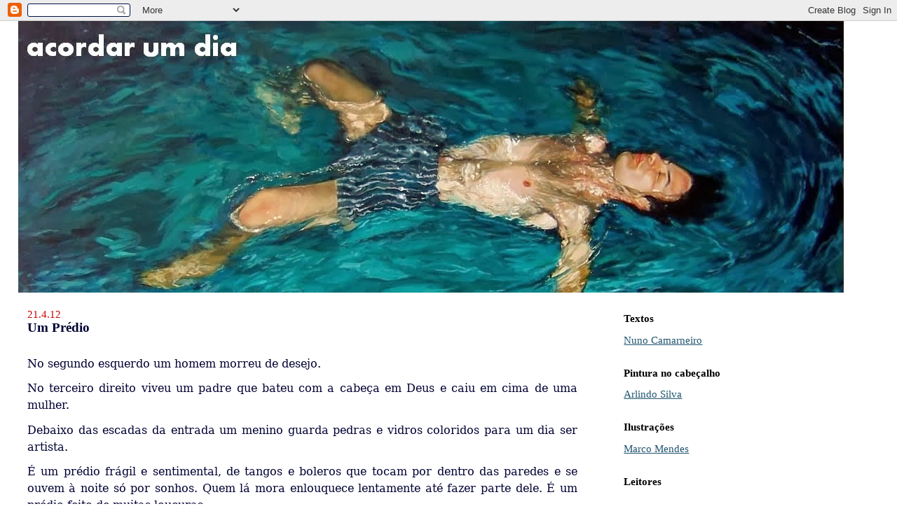

--- FILE ---
content_type: text/html; charset=UTF-8
request_url: https://acordarumdia.blogspot.com/2012/04/um-predio.html
body_size: 13534
content:
<!DOCTYPE html>
<html dir='ltr' xmlns='http://www.w3.org/1999/xhtml' xmlns:b='http://www.google.com/2005/gml/b' xmlns:data='http://www.google.com/2005/gml/data' xmlns:expr='http://www.google.com/2005/gml/expr'>
<head>
<link href='https://www.blogger.com/static/v1/widgets/2944754296-widget_css_bundle.css' rel='stylesheet' type='text/css'/>
<meta content='text/html; charset=UTF-8' http-equiv='Content-Type'/>
<meta content='blogger' name='generator'/>
<link href='https://acordarumdia.blogspot.com/favicon.ico' rel='icon' type='image/x-icon'/>
<link href='http://acordarumdia.blogspot.com/2012/04/um-predio.html' rel='canonical'/>
<link rel="alternate" type="application/atom+xml" title="Acordar Um Dia - Atom" href="https://acordarumdia.blogspot.com/feeds/posts/default" />
<link rel="alternate" type="application/rss+xml" title="Acordar Um Dia - RSS" href="https://acordarumdia.blogspot.com/feeds/posts/default?alt=rss" />
<link rel="service.post" type="application/atom+xml" title="Acordar Um Dia - Atom" href="https://www.blogger.com/feeds/2397228971671727540/posts/default" />

<link rel="alternate" type="application/atom+xml" title="Acordar Um Dia - Atom" href="https://acordarumdia.blogspot.com/feeds/8161698987509423455/comments/default" />
<!--Can't find substitution for tag [blog.ieCssRetrofitLinks]-->
<meta content='http://acordarumdia.blogspot.com/2012/04/um-predio.html' property='og:url'/>
<meta content='Um Prédio' property='og:title'/>
<meta content='  No segundo esquerdo um homem morreu de desejo.   No terceiro direito viveu um padre que bateu com a cabeça em Deus e caiu em cima de uma m...' property='og:description'/>
<title>Acordar Um Dia: Um Prédio</title>
<style id='page-skin-1' type='text/css'><!--
/*
-----------------------------------------------
Blogger Template Style
Name:     Stretch Denim
Designer: Darren Delaye
URL:      www.DarrenDelaye.com
Date:     11 Jul 2006
-----------------------------------------------
*/
body {
background: #ffffff;
margin: 0;
padding: 0px;
font: x-small Verdana, Arial;
text-align: center;
color: #000033;
font-size/* */:/**/small;
font-size: /**/small;
}
a:link {
color: #215670;
}
a:visited {
color: #215670;
}
a img {
border-width: 0;
}
#outer-wrapper {
font: normal normal 116% Georgia, Times, serif;
}
/* Header
----------------------------------------------- */
#header-wrapper {
margin:0;
padding: 0;
background-color: #ffffff;
text-align: left;
}
#header {
margin: 0 2%;
background-color: #ffffff;
color: #efefef;
padding: 0;
font: normal bold 208% Verdana, Arial, Sans-serif;;
position: relative;
}
h1.title {
padding-top: 38px;
margin: 0 1% .1em;
line-height: 1.2em;
font-size: 100%;
}
h1.title a, h1.title a:visited {
color: #efefef;
text-decoration: none;
}
#header .description {
display: block;
margin: 0 1%;
padding: 0 0 40px;
line-height: 1.4em;
font-size: 50%;
}
/* Content
----------------------------------------------- */
.clear {
clear: both;
}
#content-wrapper {
margin: 0 2%;
padding: 0 0 15px;
text-align: left;
background-color: #ffffff;
border: 1px solid #ffffff;
border-top: 0;
}
#main-wrapper {
margin-left: 1%;
width: 64%;
float: left;
background-color: #ffffff;
display: inline;       /* fix for doubling margin in IE */
word-wrap: break-word; /* fix for long text breaking sidebar float in IE */
overflow: hidden;      /* fix for long non-text content breaking IE sidebar float */
}
#sidebar-wrapper {
margin-right: 1%;
width: 29%;
float: right;
background-color: #ffffff;
display: inline;       /* fix for doubling margin in IE */
word-wrap: break-word; /* fix for long text breaking sidebar float in IE */
overflow: hidden;      /* fix for long non-text content breaking IE sidebar float */
}
/* Headings
----------------------------------------------- */
h2, h3 {
margin: 0;
}
/* Posts
----------------------------------------------- */
.date-header {
margin: 1.5em 0 0;
font-weight: normal;
color: #cc0000;
font-size: 100%;
}
.post {
margin: 0 0 1.5em;
padding-bottom: 1.5em;
}
.post-title {
margin: 0;
padding: 0;
font-size: 125%;
font-weight: bold;
line-height: 1.1em;
}
.post-title a, .post-title a:visited, .post-title strong {
text-decoration: none;
color: #000033;
font-weight: bold;
}
.post div {
margin: 0 0 .75em;
line-height: 1.3em;
}
.post-footer {
margin: -.25em 0 0;
color: #000033;
font-size: 87%;
}
.post-footer .span {
margin-right: .3em;
}
.post img, table.tr-caption-container {
padding: 4px;
border: 1px solid #ffffff;
}
.tr-caption-container img {
border: none;
padding: 0;
}
.post blockquote {
margin: 1em 20px;
}
.post blockquote p {
margin: .75em 0;
}
/* Comments
----------------------------------------------- */
#comments h4 {
margin: 1em 0;
color: #cc0000;
}
#comments h4 strong {
font-size: 110%;
}
#comments-block {
margin: 1em 0 1.5em;
line-height: 1.3em;
}
#comments-block dt {
margin: .5em 0;
}
#comments-block dd {
margin: .25em 0 0;
}
#comments-block dd.comment-footer {
margin: -.25em 0 2em;
line-height: 1.4em;
font-size: 78%;
}
#comments-block dd p {
margin: 0 0 .75em;
}
.deleted-comment {
font-style:italic;
color:gray;
}
.feed-links {
clear: both;
line-height: 2.5em;
}
#blog-pager-newer-link {
float: left;
}
#blog-pager-older-link {
float: right;
}
#blog-pager {
text-align: center;
}
/* Sidebar Content
----------------------------------------------- */
.sidebar h2 {
margin: 1.6em 0 .5em;
padding: 4px 5px;
background-color: #ffffff;
font-size: 100%;
color: #000000;
}
.sidebar ul {
margin: 0;
padding: 0;
list-style: none;
}
.sidebar li {
margin: 0;
padding-top: 0;
padding-right: 0;
padding-bottom: .5em;
padding-left: 15px;
text-indent: -15px;
line-height: 1.5em;
}
.sidebar {
color: #000033;
line-height:1.3em;
}
.sidebar .widget {
margin-bottom: 1em;
}
.sidebar .widget-content {
margin: 0 5px;
}
/* Profile
----------------------------------------------- */
.profile-img {
float: left;
margin-top: 0;
margin-right: 5px;
margin-bottom: 5px;
margin-left: 0;
padding: 4px;
border: 1px solid #ffffff;
}
.profile-data {
margin:0;
text-transform:uppercase;
letter-spacing:.1em;
font-weight: bold;
line-height: 1.6em;
font-size: 78%;
}
.profile-datablock {
margin:.5em 0 .5em;
}
.profile-textblock {
margin: 0.5em 0;
line-height: 1.6em;
}
/* Footer
----------------------------------------------- */
#footer {
clear: both;
text-align: center;
color: #000033;
}
#footer .widget {
margin:.5em;
padding-top: 20px;
font-size: 85%;
line-height: 1.5em;
text-align: left;
}
/** Page structure tweaks for layout editor wireframe */
body#layout #header {
width: 750px;
}

--></style>
<link href='https://www.blogger.com/dyn-css/authorization.css?targetBlogID=2397228971671727540&amp;zx=d72bc11e-4896-4fb4-a14c-9a64538efb75' media='none' onload='if(media!=&#39;all&#39;)media=&#39;all&#39;' rel='stylesheet'/><noscript><link href='https://www.blogger.com/dyn-css/authorization.css?targetBlogID=2397228971671727540&amp;zx=d72bc11e-4896-4fb4-a14c-9a64538efb75' rel='stylesheet'/></noscript>
<meta name='google-adsense-platform-account' content='ca-host-pub-1556223355139109'/>
<meta name='google-adsense-platform-domain' content='blogspot.com'/>

</head>
<body>
<div class='navbar section' id='navbar'><div class='widget Navbar' data-version='1' id='Navbar1'><script type="text/javascript">
    function setAttributeOnload(object, attribute, val) {
      if(window.addEventListener) {
        window.addEventListener('load',
          function(){ object[attribute] = val; }, false);
      } else {
        window.attachEvent('onload', function(){ object[attribute] = val; });
      }
    }
  </script>
<div id="navbar-iframe-container"></div>
<script type="text/javascript" src="https://apis.google.com/js/platform.js"></script>
<script type="text/javascript">
      gapi.load("gapi.iframes:gapi.iframes.style.bubble", function() {
        if (gapi.iframes && gapi.iframes.getContext) {
          gapi.iframes.getContext().openChild({
              url: 'https://www.blogger.com/navbar/2397228971671727540?po\x3d8161698987509423455\x26origin\x3dhttps://acordarumdia.blogspot.com',
              where: document.getElementById("navbar-iframe-container"),
              id: "navbar-iframe"
          });
        }
      });
    </script><script type="text/javascript">
(function() {
var script = document.createElement('script');
script.type = 'text/javascript';
script.src = '//pagead2.googlesyndication.com/pagead/js/google_top_exp.js';
var head = document.getElementsByTagName('head')[0];
if (head) {
head.appendChild(script);
}})();
</script>
</div></div>
<div id='outer-wrapper'><div id='wrap2'>
<!-- skip links for text browsers -->
<span id='skiplinks' style='display:none;'>
<a href='#main'>skip to main </a> |
      <a href='#sidebar'>skip to sidebar</a>
</span>
<div id='header-wrapper'>
<div class='header section' id='header'><div class='widget Header' data-version='1' id='Header1'>
<div id='header-inner'>
<a href='https://acordarumdia.blogspot.com/' style='display: block'>
<img alt='Acordar Um Dia' height='388px; ' id='Header1_headerimg' src='https://blogger.googleusercontent.com/img/b/R29vZ2xl/AVvXsEiODG1I6FeUpnzFbeGc9zDAM1iV6U6_uO7iSBWG4KbSc3Uk7ZUCDzgEs4GjkmzDZl2zUhSveTpmFZQNamruJ4FTINXrRoaVNRIvuRjXC9BasGa1b02ypmLHpeL9Um1UxRhRh3AnvHhUkifi/s1600/Imagem5.tif' style='display: block' width='1230px; '/>
</a>
</div>
</div></div>
</div>
<div id='content-wrapper'>
<div id='crosscol-wrapper' style='text-align:center'>
<div class='crosscol no-items section' id='crosscol'></div>
</div>
<div id='main-wrapper'>
<div class='main section' id='main'><div class='widget Blog' data-version='1' id='Blog1'>
<div class='blog-posts hfeed'>

          <div class="date-outer">
        
<h2 class='date-header'><span>21.4.12</span></h2>

          <div class="date-posts">
        
<div class='post-outer'>
<div class='post hentry uncustomized-post-template'>
<a name='8161698987509423455'></a>
<h3 class='post-title entry-title'>
<a href='https://acordarumdia.blogspot.com/2012/04/um-predio.html'>Um Prédio</a>
</h3>
<div class='post-header'>
<div class='post-header-line-1'></div>
</div>
<div class='post-body entry-content'>
<br />
<div class="MsoNormal" style="line-height: 150%; text-align: justify;">
<span style="font-family: &quot;Georgia&quot;,&quot;serif&quot;; font-size: 12.0pt; line-height: 150%;">No
segundo esquerdo um homem morreu de desejo.<o:p></o:p></span></div>
<div class="MsoNormal" style="line-height: 150%; text-align: justify;">
<span style="font-family: &quot;Georgia&quot;,&quot;serif&quot;; font-size: 12.0pt; line-height: 150%;">No
terceiro direito viveu um padre que bateu com a cabeça em Deus e caiu em cima
de uma mulher.<o:p></o:p></span></div>
<div class="MsoNormal" style="line-height: 150%; text-align: justify;">
<span style="font-family: &quot;Georgia&quot;,&quot;serif&quot;; font-size: 12.0pt; line-height: 150%;">Debaixo
das escadas da entrada um menino guarda pedras e vidros coloridos para um dia
ser artista.<o:p></o:p></span></div>
<div class="MsoNormal" style="line-height: 150%; text-align: justify;">
<span style="font-family: &quot;Georgia&quot;,&quot;serif&quot;; font-size: 12.0pt; line-height: 150%;">É um
prédio frágil e sentimental, de tangos e boleros que tocam por dentro das
paredes e se ouvem à noite só por sonhos. Quem lá mora enlouquece lentamente
até fazer parte dele. É um prédio feito de muitas loucuras.<o:p></o:p></span></div>
<div class="MsoNormal" style="line-height: 150%; text-align: justify;">
<span style="font-family: &quot;Georgia&quot;,&quot;serif&quot;; font-size: 12.0pt; line-height: 150%;">Há uma
menina a dançar sozinha no rés-do-chão.<o:p></o:p></span></div>
<div class="MsoNormal" style="line-height: 150%; text-align: justify;">
<span style="font-family: &quot;Georgia&quot;,&quot;serif&quot;; font-size: 12.0pt; line-height: 150%;">Há um
cão que olha para a rua e ladra aos homens de bigode.<o:p></o:p></span></div>
<div class="MsoNormal" style="line-height: 150%; text-align: justify;">
<span style="font-family: &quot;Georgia&quot;,&quot;serif&quot;; font-size: 12.0pt; line-height: 150%;">Há um
velho doente que fuma sentado e se apaixona por todas as raparigas.<o:p></o:p></span></div>
<div class="MsoNormal" style="line-height: 150%; text-align: justify;">
<span style="font-family: &quot;Georgia&quot;,&quot;serif&quot;; font-size: 12.0pt; line-height: 150%;">O
prédio tosse e suspira e arrepia-se às vezes. <o:p></o:p></span></div>
<div class="MsoNormal" style="line-height: 150%; text-align: justify;">
<span style="font-family: &quot;Georgia&quot;,&quot;serif&quot;; font-size: 12.0pt; line-height: 150%;">No
terceiro esquerdo já não mora ninguém. As estantes da sala guardam restos de
felicidade: fotografias, livros oferecidos, filmes que foram vistos a dois e que
agora doem ao lembrar. <o:p></o:p></span></div>
<div class="MsoNormal" style="line-height: 150%; text-align: justify;">
<span style="font-family: &quot;Georgia&quot;,&quot;serif&quot;; font-size: 12.0pt; line-height: 150%;">As
janelas do prédio dão todas para dentro.<o:p></o:p></span></div>
<div class="MsoNormal" style="line-height: 150%; text-align: justify;">
<span style="font-family: &quot;Georgia&quot;,&quot;serif&quot;; font-size: 12.0pt; line-height: 150%;">No
segundo direito uma senhora antiga, um vestido negro e um desvario de mãos a bordar
flores.<o:p></o:p></span></div>
<div class="MsoNormal" style="line-height: 150%; text-align: justify;">
<span style="font-family: &quot;Georgia&quot;,&quot;serif&quot;; font-size: 12.0pt; line-height: 150%;">No
primeiro esquerdo está um homem deitado ao lado de uma mulher que respira e
dorme com o corpo todo. <o:p></o:p></span></div>
<div class="MsoNormal" style="line-height: 150%; text-align: justify;">
<span style="font-family: &quot;Georgia&quot;,&quot;serif&quot;; font-size: 12.0pt; line-height: 150%;">Faz
frio no prédio, sempre frio, mesmo no Verão. Quando alguém entra tem de vestir
um casaco, ou sentir tristeza ou acender o que puder arder.<o:p></o:p></span></div>
<div class="MsoNormal" style="line-height: 150%; text-align: justify;">
<span style="font-family: &quot;Georgia&quot;,&quot;serif&quot;; font-size: 12.0pt; line-height: 150%;">No
primeiro direito uma rapariga de olhos fechados grita sozinha com medo do que
lhe pode acontecer.<o:p></o:p></span></div>
<div class="MsoNormal" style="line-height: 150%; text-align: justify;">
<span style="font-family: &quot;Georgia&quot;,&quot;serif&quot;; font-size: 12.0pt; line-height: 150%;"><br /></span></div>
<div class="MsoNormal" style="line-height: 150%; text-align: justify;">
<span style="background-color: white; color: #000033; font-family: Georgia, Times, serif; font-size: 15px; line-height: 19px; text-align: left;">(Texto concebido para o concurso Performance Architecture de Guimarães 2012)</span>
</div>
<div style='clear: both;'></div>
</div>
<div class='post-footer'>
<div style='float:right;padding:4px;'>
<a name='fb_share' rel='nofollow' share_url='https://acordarumdia.blogspot.com/2012/04/um-predio.html' type='icon_link'></a>
<script src="//static.ak.fbcdn.net/connect.php/js/FB.Share" type="text/javascript"></script>
</div>
<div class='post-footer-line post-footer-line-1'>
<span class='post-author vcard'>
Publicada por
<span class='fn'>Nuno Camarneiro</span>
</span>
<span class='post-timestamp'>
à(s)
<a class='timestamp-link' href='https://acordarumdia.blogspot.com/2012/04/um-predio.html' rel='bookmark' title='permanent link'><abbr class='published' title='2012-04-21T14:02:00+01:00'>14:02</abbr></a>
</span>
<span class='reaction-buttons'>
</span>
<span class='star-ratings'>
</span>
<span class='post-comment-link'>
</span>
<span class='post-backlinks post-comment-link'>
</span>
<span class='post-icons'>
<span class='item-action'>
<a href='https://www.blogger.com/email-post/2397228971671727540/8161698987509423455' title='Enviar a mensagem por correio electrónico'>
<img alt="" class="icon-action" height="13" src="//img1.blogblog.com/img/icon18_email.gif" width="18">
</a>
</span>
<span class='item-control blog-admin pid-452539270'>
<a href='https://www.blogger.com/post-edit.g?blogID=2397228971671727540&postID=8161698987509423455&from=pencil' title='Editar mensagem'>
<img alt='' class='icon-action' height='18' src='https://resources.blogblog.com/img/icon18_edit_allbkg.gif' width='18'/>
</a>
</span>
</span>
<div class='post-share-buttons'>
<a class='goog-inline-block share-button sb-email' href='&target=email' target='_blank' title='Enviar a mensagem por email'><span class='share-button-link-text'>Enviar a mensagem por email</span></a><a class='goog-inline-block share-button sb-blog' href='&target=blog' onclick='window.open(this.href, "_blank", "height=270,width=475"); return false;' target='_blank' title='Dê a sua opinião!'><span class='share-button-link-text'>Dê a sua opinião!</span></a><a class='goog-inline-block share-button sb-twitter' href='&target=twitter' target='_blank' title='Partilhar no X'><span class='share-button-link-text'>Partilhar no X</span></a><a class='goog-inline-block share-button sb-facebook' href='&target=facebook' onclick='window.open(this.href, "_blank", "height=430,width=640"); return false;' target='_blank' title='Partilhar no Facebook'><span class='share-button-link-text'>Partilhar no Facebook</span></a><a class='goog-inline-block share-button sb-pinterest' href='&target=pinterest' target='_blank' title='Partilhar no Pinterest'><span class='share-button-link-text'>Partilhar no Pinterest</span></a>
</div>
</div>
<div class='post-footer-line post-footer-line-2'>
<span class='post-labels'>
</span>
</div>
<div class='post-footer-line post-footer-line-3'>
<span class='post-location'>
</span>
</div>
</div>
</div>
<div class='comments' id='comments'>
<a name='comments'></a>
<h4>2 comentários:</h4>
<div class='comments-content'>
<script async='async' src='' type='text/javascript'></script>
<script type='text/javascript'>
    (function() {
      var items = null;
      var msgs = null;
      var config = {};

// <![CDATA[
      var cursor = null;
      if (items && items.length > 0) {
        cursor = parseInt(items[items.length - 1].timestamp) + 1;
      }

      var bodyFromEntry = function(entry) {
        var text = (entry &&
                    ((entry.content && entry.content.$t) ||
                     (entry.summary && entry.summary.$t))) ||
            '';
        if (entry && entry.gd$extendedProperty) {
          for (var k in entry.gd$extendedProperty) {
            if (entry.gd$extendedProperty[k].name == 'blogger.contentRemoved') {
              return '<span class="deleted-comment">' + text + '</span>';
            }
          }
        }
        return text;
      }

      var parse = function(data) {
        cursor = null;
        var comments = [];
        if (data && data.feed && data.feed.entry) {
          for (var i = 0, entry; entry = data.feed.entry[i]; i++) {
            var comment = {};
            // comment ID, parsed out of the original id format
            var id = /blog-(\d+).post-(\d+)/.exec(entry.id.$t);
            comment.id = id ? id[2] : null;
            comment.body = bodyFromEntry(entry);
            comment.timestamp = Date.parse(entry.published.$t) + '';
            if (entry.author && entry.author.constructor === Array) {
              var auth = entry.author[0];
              if (auth) {
                comment.author = {
                  name: (auth.name ? auth.name.$t : undefined),
                  profileUrl: (auth.uri ? auth.uri.$t : undefined),
                  avatarUrl: (auth.gd$image ? auth.gd$image.src : undefined)
                };
              }
            }
            if (entry.link) {
              if (entry.link[2]) {
                comment.link = comment.permalink = entry.link[2].href;
              }
              if (entry.link[3]) {
                var pid = /.*comments\/default\/(\d+)\?.*/.exec(entry.link[3].href);
                if (pid && pid[1]) {
                  comment.parentId = pid[1];
                }
              }
            }
            comment.deleteclass = 'item-control blog-admin';
            if (entry.gd$extendedProperty) {
              for (var k in entry.gd$extendedProperty) {
                if (entry.gd$extendedProperty[k].name == 'blogger.itemClass') {
                  comment.deleteclass += ' ' + entry.gd$extendedProperty[k].value;
                } else if (entry.gd$extendedProperty[k].name == 'blogger.displayTime') {
                  comment.displayTime = entry.gd$extendedProperty[k].value;
                }
              }
            }
            comments.push(comment);
          }
        }
        return comments;
      };

      var paginator = function(callback) {
        if (hasMore()) {
          var url = config.feed + '?alt=json&v=2&orderby=published&reverse=false&max-results=50';
          if (cursor) {
            url += '&published-min=' + new Date(cursor).toISOString();
          }
          window.bloggercomments = function(data) {
            var parsed = parse(data);
            cursor = parsed.length < 50 ? null
                : parseInt(parsed[parsed.length - 1].timestamp) + 1
            callback(parsed);
            window.bloggercomments = null;
          }
          url += '&callback=bloggercomments';
          var script = document.createElement('script');
          script.type = 'text/javascript';
          script.src = url;
          document.getElementsByTagName('head')[0].appendChild(script);
        }
      };
      var hasMore = function() {
        return !!cursor;
      };
      var getMeta = function(key, comment) {
        if ('iswriter' == key) {
          var matches = !!comment.author
              && comment.author.name == config.authorName
              && comment.author.profileUrl == config.authorUrl;
          return matches ? 'true' : '';
        } else if ('deletelink' == key) {
          return config.baseUri + '/comment/delete/'
               + config.blogId + '/' + comment.id;
        } else if ('deleteclass' == key) {
          return comment.deleteclass;
        }
        return '';
      };

      var replybox = null;
      var replyUrlParts = null;
      var replyParent = undefined;

      var onReply = function(commentId, domId) {
        if (replybox == null) {
          // lazily cache replybox, and adjust to suit this style:
          replybox = document.getElementById('comment-editor');
          if (replybox != null) {
            replybox.height = '250px';
            replybox.style.display = 'block';
            replyUrlParts = replybox.src.split('#');
          }
        }
        if (replybox && (commentId !== replyParent)) {
          replybox.src = '';
          document.getElementById(domId).insertBefore(replybox, null);
          replybox.src = replyUrlParts[0]
              + (commentId ? '&parentID=' + commentId : '')
              + '#' + replyUrlParts[1];
          replyParent = commentId;
        }
      };

      var hash = (window.location.hash || '#').substring(1);
      var startThread, targetComment;
      if (/^comment-form_/.test(hash)) {
        startThread = hash.substring('comment-form_'.length);
      } else if (/^c[0-9]+$/.test(hash)) {
        targetComment = hash.substring(1);
      }

      // Configure commenting API:
      var configJso = {
        'maxDepth': config.maxThreadDepth
      };
      var provider = {
        'id': config.postId,
        'data': items,
        'loadNext': paginator,
        'hasMore': hasMore,
        'getMeta': getMeta,
        'onReply': onReply,
        'rendered': true,
        'initComment': targetComment,
        'initReplyThread': startThread,
        'config': configJso,
        'messages': msgs
      };

      var render = function() {
        if (window.goog && window.goog.comments) {
          var holder = document.getElementById('comment-holder');
          window.goog.comments.render(holder, provider);
        }
      };

      // render now, or queue to render when library loads:
      if (window.goog && window.goog.comments) {
        render();
      } else {
        window.goog = window.goog || {};
        window.goog.comments = window.goog.comments || {};
        window.goog.comments.loadQueue = window.goog.comments.loadQueue || [];
        window.goog.comments.loadQueue.push(render);
      }
    })();
// ]]>
  </script>
<div id='comment-holder'>
<div class="comment-thread toplevel-thread"><ol id="top-ra"><li class="comment" id="c5339454002420802370"><div class="avatar-image-container"><img src="//2.bp.blogspot.com/_-dR-wPK9DaU/Saqgutn7c0I/AAAAAAAAB70/0AlyJvPVeGU/S45-s35/URSA%2520MAIOR.jpg" alt=""/></div><div class="comment-block"><div class="comment-header"><cite class="user"><a href="https://www.blogger.com/profile/13662825763967421393" rel="nofollow">Angela</a></cite><span class="icon user "></span><span class="datetime secondary-text"><a rel="nofollow" href="https://acordarumdia.blogspot.com/2012/04/um-predio.html?showComment=1335136593353#c5339454002420802370">23 de abril de 2012 às 00:16</a></span></div><p class="comment-content">Um prédio em que &#39;as janelas dão todas para dentro&#39;, já valeu o texto. Muito bom!</p><span class="comment-actions secondary-text"><a class="comment-reply" target="_self" data-comment-id="5339454002420802370">Responder</a><span class="item-control blog-admin blog-admin pid-725861381"><a target="_self" href="https://www.blogger.com/comment/delete/2397228971671727540/5339454002420802370">Eliminar</a></span></span></div><div class="comment-replies"><div id="c5339454002420802370-rt" class="comment-thread inline-thread hidden"><span class="thread-toggle thread-expanded"><span class="thread-arrow"></span><span class="thread-count"><a target="_self">Respostas</a></span></span><ol id="c5339454002420802370-ra" class="thread-chrome thread-expanded"><div></div><div id="c5339454002420802370-continue" class="continue"><a class="comment-reply" target="_self" data-comment-id="5339454002420802370">Responder</a></div></ol></div></div><div class="comment-replybox-single" id="c5339454002420802370-ce"></div></li><li class="comment" id="c7629309988596646032"><div class="avatar-image-container"><img src="//resources.blogblog.com/img/blank.gif" alt=""/></div><div class="comment-block"><div class="comment-header"><cite class="user">Anónimo</cite><span class="icon user "></span><span class="datetime secondary-text"><a rel="nofollow" href="https://acordarumdia.blogspot.com/2012/04/um-predio.html?showComment=1357065314969#c7629309988596646032">1 de janeiro de 2013 às 18:35</a></span></div><p class="comment-content">Texto sublime! Metaforizou-se uma arquitectura. Pura Beleza.<br><br>Grata pela partilha.<br><br>Sandra Maria Ferreira<br><br>http://www.papoilasonhadora.blogspot.com/ </p><span class="comment-actions secondary-text"><a class="comment-reply" target="_self" data-comment-id="7629309988596646032">Responder</a><span class="item-control blog-admin blog-admin pid-1653037242"><a target="_self" href="https://www.blogger.com/comment/delete/2397228971671727540/7629309988596646032">Eliminar</a></span></span></div><div class="comment-replies"><div id="c7629309988596646032-rt" class="comment-thread inline-thread hidden"><span class="thread-toggle thread-expanded"><span class="thread-arrow"></span><span class="thread-count"><a target="_self">Respostas</a></span></span><ol id="c7629309988596646032-ra" class="thread-chrome thread-expanded"><div></div><div id="c7629309988596646032-continue" class="continue"><a class="comment-reply" target="_self" data-comment-id="7629309988596646032">Responder</a></div></ol></div></div><div class="comment-replybox-single" id="c7629309988596646032-ce"></div></li></ol><div id="top-continue" class="continue"><a class="comment-reply" target="_self">Adicionar comentário</a></div><div class="comment-replybox-thread" id="top-ce"></div><div class="loadmore hidden" data-post-id="8161698987509423455"><a target="_self">Carregar mais...</a></div></div>
</div>
</div>
<p class='comment-footer'>
<div class='comment-form'>
<a name='comment-form'></a>
<p>
</p>
<a href='https://www.blogger.com/comment/frame/2397228971671727540?po=8161698987509423455&hl=pt-PT&saa=85391&origin=https://acordarumdia.blogspot.com' id='comment-editor-src'></a>
<iframe allowtransparency='true' class='blogger-iframe-colorize blogger-comment-from-post' frameborder='0' height='410px' id='comment-editor' name='comment-editor' src='' width='100%'></iframe>
<script src='https://www.blogger.com/static/v1/jsbin/2830521187-comment_from_post_iframe.js' type='text/javascript'></script>
<script type='text/javascript'>
      BLOG_CMT_createIframe('https://www.blogger.com/rpc_relay.html');
    </script>
</div>
</p>
<div id='backlinks-container'>
<div id='Blog1_backlinks-container'>
</div>
</div>
</div>
</div>

        </div></div>
      
</div>
<div class='blog-pager' id='blog-pager'>
<span id='blog-pager-newer-link'>
<a class='blog-pager-newer-link' href='https://acordarumdia.blogspot.com/2012/04/um-amor.html' id='Blog1_blog-pager-newer-link' title='Mensagem mais recente'>Mensagem mais recente</a>
</span>
<span id='blog-pager-older-link'>
<a class='blog-pager-older-link' href='https://acordarumdia.blogspot.com/2012/04/lugar.html' id='Blog1_blog-pager-older-link' title='Mensagem antiga'>Mensagem antiga</a>
</span>
<a class='home-link' href='https://acordarumdia.blogspot.com/'>Página inicial</a>
</div>
<div class='clear'></div>
<div class='post-feeds'>
<div class='feed-links'>
Subscrever:
<a class='feed-link' href='https://acordarumdia.blogspot.com/feeds/8161698987509423455/comments/default' target='_blank' type='application/atom+xml'>Enviar feedback (Atom)</a>
</div>
</div>
</div></div>
</div>
<div id='sidebar-wrapper'>
<div class='sidebar section' id='sidebar'><div class='widget Text' data-version='1' id='Text1'>
<h2 class='title'>Textos</h2>
<div class='widget-content'>
<a href="mailto:galandum@gmail.com">Nuno Camarneiro</a><br/>
</div>
<div class='clear'></div>
</div><div class='widget Text' data-version='1' id='Text4'>
<h2 class='title'>Pintura no cabeçalho</h2>
<div class='widget-content'>
<a href="http://arlindo-silva.blogspot.pt/">Arlindo Silva</a>
</div>
<div class='clear'></div>
</div><div class='widget Text' data-version='1' id='Text2'>
<h2 class='title'>Ilustrações</h2>
<div class='widget-content'>
<a href="http://diariorasgado.blogspot.com/">Marco Mendes</a><br/>
</div>
<div class='clear'></div>
</div><div class='widget Followers' data-version='1' id='Followers2'>
<h2 class='title'>Leitores</h2>
<div class='widget-content'>
<div id='Followers2-wrapper'>
<div style='margin-right:2px;'>
<div><script type="text/javascript" src="https://apis.google.com/js/platform.js"></script>
<div id="followers-iframe-container"></div>
<script type="text/javascript">
    window.followersIframe = null;
    function followersIframeOpen(url) {
      gapi.load("gapi.iframes", function() {
        if (gapi.iframes && gapi.iframes.getContext) {
          window.followersIframe = gapi.iframes.getContext().openChild({
            url: url,
            where: document.getElementById("followers-iframe-container"),
            messageHandlersFilter: gapi.iframes.CROSS_ORIGIN_IFRAMES_FILTER,
            messageHandlers: {
              '_ready': function(obj) {
                window.followersIframe.getIframeEl().height = obj.height;
              },
              'reset': function() {
                window.followersIframe.close();
                followersIframeOpen("https://www.blogger.com/followers/frame/2397228971671727540?colors\x3dCgt0cmFuc3BhcmVudBILdHJhbnNwYXJlbnQaByMwMDAwMzMiByMwMDAwMDAqByNmZmZmZmYyByMwMDAwMDA6ByMwMDAwMzNCByMwMDAwMDBKByMwMDAwMDBSByNGRkZGRkZaC3RyYW5zcGFyZW50\x26pageSize\x3d21\x26hl\x3dpt-PT\x26origin\x3dhttps://acordarumdia.blogspot.com");
              },
              'open': function(url) {
                window.followersIframe.close();
                followersIframeOpen(url);
              }
            }
          });
        }
      });
    }
    followersIframeOpen("https://www.blogger.com/followers/frame/2397228971671727540?colors\x3dCgt0cmFuc3BhcmVudBILdHJhbnNwYXJlbnQaByMwMDAwMzMiByMwMDAwMDAqByNmZmZmZmYyByMwMDAwMDA6ByMwMDAwMzNCByMwMDAwMDBKByMwMDAwMDBSByNGRkZGRkZaC3RyYW5zcGFyZW50\x26pageSize\x3d21\x26hl\x3dpt-PT\x26origin\x3dhttps://acordarumdia.blogspot.com");
  </script></div>
</div>
</div>
<div class='clear'></div>
</div>
</div><div class='widget HTML' data-version='1' id='HTML1'>
<div class='widget-content'>
<div id='networkedblogs_nwidget_container' style='height:360px;padding-top:10px;'><div id='networkedblogs_nwidget_above'></div><div id='networkedblogs_nwidget_widget' style="border:1px solid #D1D7DF;background-color:#F5F6F9;margin:0px auto;"><div id="networkedblogs_nwidget_logo" style="padding:1px;margin:0px;background-color:#edeff4;text-align:center;height:21px;"><a href="http://networkedblogs.com/" target="_blank" title="NetworkedBlogs"><img style="border: none;" src="https://lh3.googleusercontent.com/blogger_img_proxy/AEn0k_u0MpgZ2lLKEhLeOvYwgSW2P5M8esL3jT4ZVgfdIX9hTDKuWPyFbnjvY1bJHeT1wqB9MiXDFIY8J9au7xQ4jaTZ0Y6BKU51Mlt2pKXzQjDGB_dTaxYG2CdQSmqQVDHsGxw=s0-d" title="NetworkedBlogs"></a></div><div id="networkedblogs_nwidget_body" style="text-align: center;"></div><div id="networkedblogs_nwidget_follow" style="padding:5px;"><a style="display:block;line-height:100%;width:90px;margin:0px auto;padding:4px 8px;text-align:center;background-color:#3b5998;border:1px solid #D9DFEA;border-bottom-color:#0e1f5b;border-right-color:#0e1f5b;color:#FFFFFF;font-family:'lucida grande',tahoma,verdana,arial,sans-serif;font-size:11px;text-decoration:none;" href="http://networkedblogs.com/blog/acordar_um_dia/?ahash=8414b63b7f59effd76904edca8376901">Follow this blog</a></div></div><div id='networkedblogs_nwidget_below'></div></div><script type="text/javascript"><!--
if(typeof(networkedblogs)=="undefined"){networkedblogs = {};networkedblogs.blogId=450334;networkedblogs.shortName="acordar_um_dia";}
--></script><script src="//nwidget.networkedblogs.com/getnetworkwidget?bid=450334" type="text/javascript"></script>
</div>
<div class='clear'></div>
</div><div class='widget BlogArchive' data-version='1' id='BlogArchive2'>
<h2>Arquivo</h2>
<div class='widget-content'>
<div id='ArchiveList'>
<div id='BlogArchive2_ArchiveList'>
<ul class='flat'>
<li class='archivedate'>
<a href='https://acordarumdia.blogspot.com/2015/07/'>julho 2015</a> (1)
      </li>
<li class='archivedate'>
<a href='https://acordarumdia.blogspot.com/2015/04/'>abril 2015</a> (1)
      </li>
<li class='archivedate'>
<a href='https://acordarumdia.blogspot.com/2015/03/'>março 2015</a> (1)
      </li>
<li class='archivedate'>
<a href='https://acordarumdia.blogspot.com/2015/02/'>fevereiro 2015</a> (1)
      </li>
<li class='archivedate'>
<a href='https://acordarumdia.blogspot.com/2015/01/'>janeiro 2015</a> (1)
      </li>
<li class='archivedate'>
<a href='https://acordarumdia.blogspot.com/2014/12/'>dezembro 2014</a> (2)
      </li>
<li class='archivedate'>
<a href='https://acordarumdia.blogspot.com/2014/11/'>novembro 2014</a> (2)
      </li>
<li class='archivedate'>
<a href='https://acordarumdia.blogspot.com/2014/10/'>outubro 2014</a> (3)
      </li>
<li class='archivedate'>
<a href='https://acordarumdia.blogspot.com/2014/09/'>setembro 2014</a> (1)
      </li>
<li class='archivedate'>
<a href='https://acordarumdia.blogspot.com/2014/07/'>julho 2014</a> (1)
      </li>
<li class='archivedate'>
<a href='https://acordarumdia.blogspot.com/2014/06/'>junho 2014</a> (1)
      </li>
<li class='archivedate'>
<a href='https://acordarumdia.blogspot.com/2014/05/'>maio 2014</a> (4)
      </li>
<li class='archivedate'>
<a href='https://acordarumdia.blogspot.com/2014/04/'>abril 2014</a> (2)
      </li>
<li class='archivedate'>
<a href='https://acordarumdia.blogspot.com/2014/03/'>março 2014</a> (2)
      </li>
<li class='archivedate'>
<a href='https://acordarumdia.blogspot.com/2014/02/'>fevereiro 2014</a> (3)
      </li>
<li class='archivedate'>
<a href='https://acordarumdia.blogspot.com/2014/01/'>janeiro 2014</a> (2)
      </li>
<li class='archivedate'>
<a href='https://acordarumdia.blogspot.com/2013/12/'>dezembro 2013</a> (1)
      </li>
<li class='archivedate'>
<a href='https://acordarumdia.blogspot.com/2013/11/'>novembro 2013</a> (1)
      </li>
<li class='archivedate'>
<a href='https://acordarumdia.blogspot.com/2013/10/'>outubro 2013</a> (1)
      </li>
<li class='archivedate'>
<a href='https://acordarumdia.blogspot.com/2013/09/'>setembro 2013</a> (6)
      </li>
<li class='archivedate'>
<a href='https://acordarumdia.blogspot.com/2013/08/'>agosto 2013</a> (2)
      </li>
<li class='archivedate'>
<a href='https://acordarumdia.blogspot.com/2013/07/'>julho 2013</a> (1)
      </li>
<li class='archivedate'>
<a href='https://acordarumdia.blogspot.com/2013/06/'>junho 2013</a> (1)
      </li>
<li class='archivedate'>
<a href='https://acordarumdia.blogspot.com/2013/05/'>maio 2013</a> (2)
      </li>
<li class='archivedate'>
<a href='https://acordarumdia.blogspot.com/2013/03/'>março 2013</a> (2)
      </li>
<li class='archivedate'>
<a href='https://acordarumdia.blogspot.com/2013/02/'>fevereiro 2013</a> (1)
      </li>
<li class='archivedate'>
<a href='https://acordarumdia.blogspot.com/2013/01/'>janeiro 2013</a> (2)
      </li>
<li class='archivedate'>
<a href='https://acordarumdia.blogspot.com/2012/11/'>novembro 2012</a> (3)
      </li>
<li class='archivedate'>
<a href='https://acordarumdia.blogspot.com/2012/10/'>outubro 2012</a> (1)
      </li>
<li class='archivedate'>
<a href='https://acordarumdia.blogspot.com/2012/09/'>setembro 2012</a> (1)
      </li>
<li class='archivedate'>
<a href='https://acordarumdia.blogspot.com/2012/08/'>agosto 2012</a> (1)
      </li>
<li class='archivedate'>
<a href='https://acordarumdia.blogspot.com/2012/07/'>julho 2012</a> (4)
      </li>
<li class='archivedate'>
<a href='https://acordarumdia.blogspot.com/2012/05/'>maio 2012</a> (1)
      </li>
<li class='archivedate'>
<a href='https://acordarumdia.blogspot.com/2012/04/'>abril 2012</a> (8)
      </li>
<li class='archivedate'>
<a href='https://acordarumdia.blogspot.com/2012/03/'>março 2012</a> (4)
      </li>
<li class='archivedate'>
<a href='https://acordarumdia.blogspot.com/2012/01/'>janeiro 2012</a> (6)
      </li>
<li class='archivedate'>
<a href='https://acordarumdia.blogspot.com/2011/12/'>dezembro 2011</a> (1)
      </li>
<li class='archivedate'>
<a href='https://acordarumdia.blogspot.com/2011/11/'>novembro 2011</a> (1)
      </li>
<li class='archivedate'>
<a href='https://acordarumdia.blogspot.com/2011/10/'>outubro 2011</a> (2)
      </li>
<li class='archivedate'>
<a href='https://acordarumdia.blogspot.com/2011/09/'>setembro 2011</a> (1)
      </li>
<li class='archivedate'>
<a href='https://acordarumdia.blogspot.com/2011/08/'>agosto 2011</a> (1)
      </li>
<li class='archivedate'>
<a href='https://acordarumdia.blogspot.com/2011/07/'>julho 2011</a> (1)
      </li>
<li class='archivedate'>
<a href='https://acordarumdia.blogspot.com/2011/06/'>junho 2011</a> (1)
      </li>
<li class='archivedate'>
<a href='https://acordarumdia.blogspot.com/2011/05/'>maio 2011</a> (4)
      </li>
<li class='archivedate'>
<a href='https://acordarumdia.blogspot.com/2011/04/'>abril 2011</a> (3)
      </li>
<li class='archivedate'>
<a href='https://acordarumdia.blogspot.com/2011/03/'>março 2011</a> (5)
      </li>
<li class='archivedate'>
<a href='https://acordarumdia.blogspot.com/2011/02/'>fevereiro 2011</a> (5)
      </li>
<li class='archivedate'>
<a href='https://acordarumdia.blogspot.com/2010/12/'>dezembro 2010</a> (1)
      </li>
<li class='archivedate'>
<a href='https://acordarumdia.blogspot.com/2010/11/'>novembro 2010</a> (3)
      </li>
<li class='archivedate'>
<a href='https://acordarumdia.blogspot.com/2010/10/'>outubro 2010</a> (2)
      </li>
<li class='archivedate'>
<a href='https://acordarumdia.blogspot.com/2010/09/'>setembro 2010</a> (3)
      </li>
<li class='archivedate'>
<a href='https://acordarumdia.blogspot.com/2010/07/'>julho 2010</a> (1)
      </li>
<li class='archivedate'>
<a href='https://acordarumdia.blogspot.com/2010/06/'>junho 2010</a> (8)
      </li>
<li class='archivedate'>
<a href='https://acordarumdia.blogspot.com/2010/05/'>maio 2010</a> (5)
      </li>
<li class='archivedate'>
<a href='https://acordarumdia.blogspot.com/2010/01/'>janeiro 2010</a> (6)
      </li>
<li class='archivedate'>
<a href='https://acordarumdia.blogspot.com/2009/12/'>dezembro 2009</a> (2)
      </li>
<li class='archivedate'>
<a href='https://acordarumdia.blogspot.com/2009/11/'>novembro 2009</a> (3)
      </li>
<li class='archivedate'>
<a href='https://acordarumdia.blogspot.com/2009/10/'>outubro 2009</a> (11)
      </li>
<li class='archivedate'>
<a href='https://acordarumdia.blogspot.com/2009/09/'>setembro 2009</a> (13)
      </li>
<li class='archivedate'>
<a href='https://acordarumdia.blogspot.com/2009/08/'>agosto 2009</a> (1)
      </li>
<li class='archivedate'>
<a href='https://acordarumdia.blogspot.com/2009/07/'>julho 2009</a> (9)
      </li>
<li class='archivedate'>
<a href='https://acordarumdia.blogspot.com/2009/06/'>junho 2009</a> (6)
      </li>
<li class='archivedate'>
<a href='https://acordarumdia.blogspot.com/2009/05/'>maio 2009</a> (4)
      </li>
<li class='archivedate'>
<a href='https://acordarumdia.blogspot.com/2009/04/'>abril 2009</a> (9)
      </li>
<li class='archivedate'>
<a href='https://acordarumdia.blogspot.com/2009/03/'>março 2009</a> (24)
      </li>
<li class='archivedate'>
<a href='https://acordarumdia.blogspot.com/2009/02/'>fevereiro 2009</a> (20)
      </li>
<li class='archivedate'>
<a href='https://acordarumdia.blogspot.com/2009/01/'>janeiro 2009</a> (32)
      </li>
</ul>
</div>
</div>
<div class='clear'></div>
</div>
</div><div class='widget LinkList' data-version='1' id='LinkList1'>
<h2>Ligações</h2>
<div class='widget-content'>
<ul>
<li><a href='http://aluzdanoite.blogspot.com/'>A Luz da noite</a></li>
<li><a href='http://osgajosdamula.blogspot.com/'>A Mula</a></li>
<li><a href='http://anaturezadomal.blogspot.com/'>A Natureza do Mal</a></li>
<li><a href='http://praticadoquotidiano.blogspot.com/'>A Prática do Quotidiano</a></li>
<li><a href='http://ana-de-amsterdam.blogspot.com/'>Ana de Amsterdam</a></li>
<li><a href='http://ana-de-amsterdam.blogspot.com/'>Ana de Amsterdam</a></li>
<li><a href='http://littlelittlewords.blogspot.com/'>Animais Domésticos</a></li>
<li><a href='http://avatares-de-desejo.blogspot.com/'>Avatares de Um Desejo</a></li>
<li><a href='http://bibliotecariodebabel.com/'>Bibliotecário de Babel</a></li>
<li><a href='http://ler.blogs.sapo.pt/'>Blog da Ler</a></li>
<li><a href='http://tomze.blog.uol.com.br/index.html'>Blog do Tom Zé</a></li>
<li><a href='http://www.continuidadedosparaques.blogspot.com/'>CONTINUIDADEDOSPARAQUES</a></li>
<li><a href='http://capjib.blogspot.com/'>Capt'n Jacqueline itchin' brain</a></li>
<li><a href='http://chanatas.blogspot.com/'>Chanatas</a></li>
<li><a href='http://www.dacordoindico.blogspot.com/'>Da Cor do Índico</a></li>
<li><a href='http://journal.davidbyrne.com/'>David Byrne</a></li>
<li><a href='http://last-tapes.blogspot.com/'>Dias Felizes</a></li>
<li><a href='http://diariorasgado.blogspot.com/'>Diário Rasgado</a></li>
<li><a href='http://www.enriquevilamatas.com/'>Enrique Vila-Matas</a></li>
<li><a href='http://estante-de-livros.blogspot.com/'>Estante de Livros</a></li>
<li><a href='http://caminhoarduo.blogspot.com/'>Estrada de Santiago</a></li>
<li><a href='http://goncalomtavares.blogspot.com/'>Gonçalo M. Tavares</a></li>
<li><a href='http://horasextraordinarias.blogs.sapo.pt/'>Horas Extraordinárias</a></li>
<li><a href='http://klepsydra.blogspot.com/'>Klepsydra</a></li>
<li><a href='http://www.labirintosnosotao.com/'>Labirintos no Sótão</a></li>
<li><a href='http://a-leiseca.blogspot.com/'>Lei Seca</a></li>
<li><a href='http://luisfilipecristovao.blogspot.com/'>Luís Filipe Cristóvão</a></li>
<li><a href='http://melancomico.blogs.sapo.pt/'>Melancómico</a></li>
<li><a href='http://minoriarelativa.blogspot.com/'>Minoria Relativa</a></li>
<li><a href='http://nachinacomliling.blogspot.com/'>Na China com Li Ling</a></li>
<li><a href='http://nemsemprealapis.blogspot.com/'>O Cheiro Dos Livros</a></li>
<li><a href='http://oregabofe.blogspot.com/'>O Regabofe</a></li>
<li><a href='http://olamtagv.wordpress.com/'>Os Livros Ardem Mal</a></li>
<li><a href='http://www.pnetliteratura.pt/'>PNET Literatura</a></li>
<li><a href='http://pastoralportuguesa.blogspot.com/'>Pastoral Portuguesa</a></li>
<li><a href='http://international.poetryinternationalweb.org/'>Poetry International Web</a></li>
<li><a href='http://propagandaearte.blogs.sapo.pt/'>Propaganda & Arte</a></li>
<li><a href='http://livrariapodoslivros.blogspot.com/'>Pó dos livros</a></li>
<li><a href='http://rascunho.iol.pt/'>Rascunho</a></li>
<li><a href='http://recantodasletras.uol.com.br/'>Recanto das Letras</a></li>
<li><a href='http://www.revista365.com/'>Revista 365</a></li>
<li><a href='http://www.minguante.com/'>Revista Minguante</a></li>
<li><a href='http://www.revistasamizdat.com/'>Revista SAMIZDAT</a></li>
<li><a href='http://revistavoca.com/'>Revista Voca</a></li>
<li><a href='http://senhorpalomar.com/'>Senhor Palomar</a></li>
<li><a href='http://tiagosalazar.com/'>Tiago Salazar</a></li>
<li><a href='http://tomze.blog.uol.com.br/index.html'>Tom Zé</a></li>
<li><a href='http://torn-diary.blogspot.com/'>Torn Diary</a></li>
<li><a href='http://vaude-ville.blogspot.com/'>Vaudeville</a></li>
<li><a href='http://casadeosso.blogspot.com/'>casadeosso</a></li>
<li><a href='http://herois-a-dias.blogspot.com/'>heróis-a-dias</a></li>
<li><a href='http://umblogsobrekleist.blogspot.com/'>umblogsobrekleist</a></li>
<li><a href='http://amargemblog.blogspot.com/'>À Margem</a></li>
</ul>
<div class='clear'></div>
</div>
</div><div class='widget Text' data-version='1' id='Text3'>
<h2 class='title'>Correio</h2>
<div class='widget-content'>
<a href="mailto:acordarumdia@gmail.com">acordarumdia@gmail.com</a><br/>
</div>
<div class='clear'></div>
</div></div>
</div>
<!-- spacer for skins that want sidebar and main to be the same height-->
<div class='clear'>&#160;</div>
</div>
<!-- end content-wrapper -->
<div id='footer-wrapper'>
<div class='footer no-items section' id='footer'></div>
</div>
</div></div>
<!-- end outer-wrapper -->
<a href='http://technorati.com/faves?sub=addfavbtn&add=http://acordarumdia.blogspot.com'><img alt="Add to Technorati Favorites" src="https://lh3.googleusercontent.com/blogger_img_proxy/AEn0k_vOqH9eJpmVnwBVe-43csWzQIYkNs136dbdwEvGapJ1JUgTbrX3eEo4oeOTjqTfZKtbYyzcl1dvQJyjvOR5hps80vEYkdc9W7CDG4Y8iOMW4rNEOwp0uA=s0-d"></a>
<!-- Site Meter -->
<script src="//s51.sitemeter.com/js/counter.js?site=s51galandum" type="text/javascript">
</script>
<noscript>
<a href='http://s51.sitemeter.com/stats.asp?site=s51galandum' target='_top'>
<img alt="Site Meter" border="0" src="https://lh3.googleusercontent.com/blogger_img_proxy/AEn0k_tR2BDY_DtVTFQDL3CqrrKxxHljN5ZNpFMtDUxlk0qUADjMZhongygDTlQ4dKPpiCKov0Dz45P99lgeO_QqNctHV0wp4K4BL9WwlCGQVt3jGsnf9we5Nw=s0-d"></a>
</noscript>
<!-- Copyright (c)2006 Site Meter -->
<!-- Begin Motigo Webstats counter code -->
<a href='http://webstats.motigo.com/' id='mws4587846'>
<img alt="Free counter and web stats" border="0" height="18" src="https://lh3.googleusercontent.com/blogger_img_proxy/AEn0k_vd8UcjvzrQ9q1DMop2dI1RFHeP3KGwLw6aZPGTsCdVr5FkBDre-CFPTEMKEnKwdFZ8Tn40LazvFQy8sGnQQ4QY5KZnStc93EsK1n0I7ijW_CFol3O-W_Ns2VgCVRRtQX54wB0sg6o=s0-d" width="18"></a>
<script src="//m1.webstats.motigo.com/c.js?id=4587846" type="text/javascript"></script>
<!-- End Motigo Webstats counter code -->

<script type="text/javascript" src="https://www.blogger.com/static/v1/widgets/2028843038-widgets.js"></script>
<script type='text/javascript'>
window['__wavt'] = 'AOuZoY52J_P5Sm4wvLc6kO3E2kOerF_3-g:1768946191162';_WidgetManager._Init('//www.blogger.com/rearrange?blogID\x3d2397228971671727540','//acordarumdia.blogspot.com/2012/04/um-predio.html','2397228971671727540');
_WidgetManager._SetDataContext([{'name': 'blog', 'data': {'blogId': '2397228971671727540', 'title': 'Acordar Um Dia', 'url': 'https://acordarumdia.blogspot.com/2012/04/um-predio.html', 'canonicalUrl': 'http://acordarumdia.blogspot.com/2012/04/um-predio.html', 'homepageUrl': 'https://acordarumdia.blogspot.com/', 'searchUrl': 'https://acordarumdia.blogspot.com/search', 'canonicalHomepageUrl': 'http://acordarumdia.blogspot.com/', 'blogspotFaviconUrl': 'https://acordarumdia.blogspot.com/favicon.ico', 'bloggerUrl': 'https://www.blogger.com', 'hasCustomDomain': false, 'httpsEnabled': true, 'enabledCommentProfileImages': true, 'gPlusViewType': 'FILTERED_POSTMOD', 'adultContent': false, 'analyticsAccountNumber': '', 'encoding': 'UTF-8', 'locale': 'pt-PT', 'localeUnderscoreDelimited': 'pt_pt', 'languageDirection': 'ltr', 'isPrivate': false, 'isMobile': false, 'isMobileRequest': false, 'mobileClass': '', 'isPrivateBlog': false, 'isDynamicViewsAvailable': true, 'feedLinks': '\x3clink rel\x3d\x22alternate\x22 type\x3d\x22application/atom+xml\x22 title\x3d\x22Acordar Um Dia - Atom\x22 href\x3d\x22https://acordarumdia.blogspot.com/feeds/posts/default\x22 /\x3e\n\x3clink rel\x3d\x22alternate\x22 type\x3d\x22application/rss+xml\x22 title\x3d\x22Acordar Um Dia - RSS\x22 href\x3d\x22https://acordarumdia.blogspot.com/feeds/posts/default?alt\x3drss\x22 /\x3e\n\x3clink rel\x3d\x22service.post\x22 type\x3d\x22application/atom+xml\x22 title\x3d\x22Acordar Um Dia - Atom\x22 href\x3d\x22https://www.blogger.com/feeds/2397228971671727540/posts/default\x22 /\x3e\n\n\x3clink rel\x3d\x22alternate\x22 type\x3d\x22application/atom+xml\x22 title\x3d\x22Acordar Um Dia - Atom\x22 href\x3d\x22https://acordarumdia.blogspot.com/feeds/8161698987509423455/comments/default\x22 /\x3e\n', 'meTag': '', 'adsenseHostId': 'ca-host-pub-1556223355139109', 'adsenseHasAds': false, 'adsenseAutoAds': false, 'boqCommentIframeForm': true, 'loginRedirectParam': '', 'view': '', 'dynamicViewsCommentsSrc': '//www.blogblog.com/dynamicviews/4224c15c4e7c9321/js/comments.js', 'dynamicViewsScriptSrc': '//www.blogblog.com/dynamicviews/6e0d22adcfa5abea', 'plusOneApiSrc': 'https://apis.google.com/js/platform.js', 'disableGComments': true, 'interstitialAccepted': false, 'sharing': {'platforms': [{'name': 'Obter link', 'key': 'link', 'shareMessage': 'Obter link', 'target': ''}, {'name': 'Facebook', 'key': 'facebook', 'shareMessage': 'Partilhar no Facebook', 'target': 'facebook'}, {'name': 'D\xea a sua opini\xe3o!', 'key': 'blogThis', 'shareMessage': 'D\xea a sua opini\xe3o!', 'target': 'blog'}, {'name': 'X', 'key': 'twitter', 'shareMessage': 'Partilhar no X', 'target': 'twitter'}, {'name': 'Pinterest', 'key': 'pinterest', 'shareMessage': 'Partilhar no Pinterest', 'target': 'pinterest'}, {'name': 'Email', 'key': 'email', 'shareMessage': 'Email', 'target': 'email'}], 'disableGooglePlus': true, 'googlePlusShareButtonWidth': 0, 'googlePlusBootstrap': '\x3cscript type\x3d\x22text/javascript\x22\x3ewindow.___gcfg \x3d {\x27lang\x27: \x27pt_PT\x27};\x3c/script\x3e'}, 'hasCustomJumpLinkMessage': false, 'jumpLinkMessage': 'Ler mais', 'pageType': 'item', 'postId': '8161698987509423455', 'pageName': 'Um Pr\xe9dio', 'pageTitle': 'Acordar Um Dia: Um Pr\xe9dio'}}, {'name': 'features', 'data': {}}, {'name': 'messages', 'data': {'edit': 'Editar', 'linkCopiedToClipboard': 'Link copiado para a \xe1rea de transfer\xeancia!', 'ok': 'Ok', 'postLink': 'Link da mensagem'}}, {'name': 'template', 'data': {'name': 'custom', 'localizedName': 'Personalizado', 'isResponsive': false, 'isAlternateRendering': false, 'isCustom': true}}, {'name': 'view', 'data': {'classic': {'name': 'classic', 'url': '?view\x3dclassic'}, 'flipcard': {'name': 'flipcard', 'url': '?view\x3dflipcard'}, 'magazine': {'name': 'magazine', 'url': '?view\x3dmagazine'}, 'mosaic': {'name': 'mosaic', 'url': '?view\x3dmosaic'}, 'sidebar': {'name': 'sidebar', 'url': '?view\x3dsidebar'}, 'snapshot': {'name': 'snapshot', 'url': '?view\x3dsnapshot'}, 'timeslide': {'name': 'timeslide', 'url': '?view\x3dtimeslide'}, 'isMobile': false, 'title': 'Um Pr\xe9dio', 'description': '  No segundo esquerdo um homem morreu de desejo.   No terceiro direito viveu um padre que bateu com a cabe\xe7a em Deus e caiu em cima de uma m...', 'url': 'https://acordarumdia.blogspot.com/2012/04/um-predio.html', 'type': 'item', 'isSingleItem': true, 'isMultipleItems': false, 'isError': false, 'isPage': false, 'isPost': true, 'isHomepage': false, 'isArchive': false, 'isLabelSearch': false, 'postId': 8161698987509423455}}]);
_WidgetManager._RegisterWidget('_NavbarView', new _WidgetInfo('Navbar1', 'navbar', document.getElementById('Navbar1'), {}, 'displayModeFull'));
_WidgetManager._RegisterWidget('_HeaderView', new _WidgetInfo('Header1', 'header', document.getElementById('Header1'), {}, 'displayModeFull'));
_WidgetManager._RegisterWidget('_BlogView', new _WidgetInfo('Blog1', 'main', document.getElementById('Blog1'), {'cmtInteractionsEnabled': false, 'lightboxEnabled': true, 'lightboxModuleUrl': 'https://www.blogger.com/static/v1/jsbin/1721043649-lbx__pt_pt.js', 'lightboxCssUrl': 'https://www.blogger.com/static/v1/v-css/828616780-lightbox_bundle.css'}, 'displayModeFull'));
_WidgetManager._RegisterWidget('_TextView', new _WidgetInfo('Text1', 'sidebar', document.getElementById('Text1'), {}, 'displayModeFull'));
_WidgetManager._RegisterWidget('_TextView', new _WidgetInfo('Text4', 'sidebar', document.getElementById('Text4'), {}, 'displayModeFull'));
_WidgetManager._RegisterWidget('_TextView', new _WidgetInfo('Text2', 'sidebar', document.getElementById('Text2'), {}, 'displayModeFull'));
_WidgetManager._RegisterWidget('_FollowersView', new _WidgetInfo('Followers2', 'sidebar', document.getElementById('Followers2'), {}, 'displayModeFull'));
_WidgetManager._RegisterWidget('_HTMLView', new _WidgetInfo('HTML1', 'sidebar', document.getElementById('HTML1'), {}, 'displayModeFull'));
_WidgetManager._RegisterWidget('_BlogArchiveView', new _WidgetInfo('BlogArchive2', 'sidebar', document.getElementById('BlogArchive2'), {'languageDirection': 'ltr', 'loadingMessage': 'A carregar\x26hellip;'}, 'displayModeFull'));
_WidgetManager._RegisterWidget('_LinkListView', new _WidgetInfo('LinkList1', 'sidebar', document.getElementById('LinkList1'), {}, 'displayModeFull'));
_WidgetManager._RegisterWidget('_TextView', new _WidgetInfo('Text3', 'sidebar', document.getElementById('Text3'), {}, 'displayModeFull'));
</script>
</body>
</html>